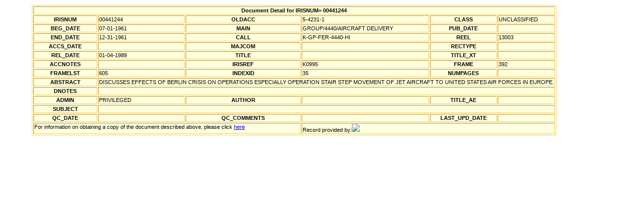

--- FILE ---
content_type: text/xml
request_url: http://airforcehistoryindex.org/data/000/441/244.xml
body_size: 799
content:
<?xml version="1.0" encoding="UTF-8"?>
<?xml-stylesheet type="text/xsl" href="/afhi.xsl"?>
<dbo_IRIS_RECORDS>
 <IRISNUM>00441244</IRISNUM>
 <OLDACC>5-4231-1</OLDACC>
 <CLASS>UNCLASSIFIED</CLASS>
 <G_BEG_DATE>2437482</G_BEG_DATE>
 <BEG_DATE>07-01-1961</BEG_DATE>
 <G_END_DATE>2437665</G_END_DATE>
 <END_DATE>12-31-1961</END_DATE>
 <MAIN>GROUP/4440/AIRCRAFT DELIVERY</MAIN>
 <CALL>K-GP-FER-4440-HI</CALL>
 <REEL>13003</REEL>
 <IRISREF>K0995</IRISREF>
 <FRAME>392</FRAME>
 <FRAMELST>605</FRAMELST>
 <INDEXID>35</INDEXID>
 <G_REL_DATE>2447531</G_REL_DATE>
 <REL_DATE>01-04-1989</REL_DATE>
 <ABSTRACT>DISCUSSES EFFECTS OF BERLIN CRISIS ON OPERATIONS ESPECIALLY OPERATION STAIR STEP MOVEMENT OF JET AIRCRAFT TO UNITED STATES AIR FORCES IN EUROPE.</ABSTRACT>
 <ADMIN>PRIVILEGED</ADMIN>
</dbo_IRIS_RECORDS>
